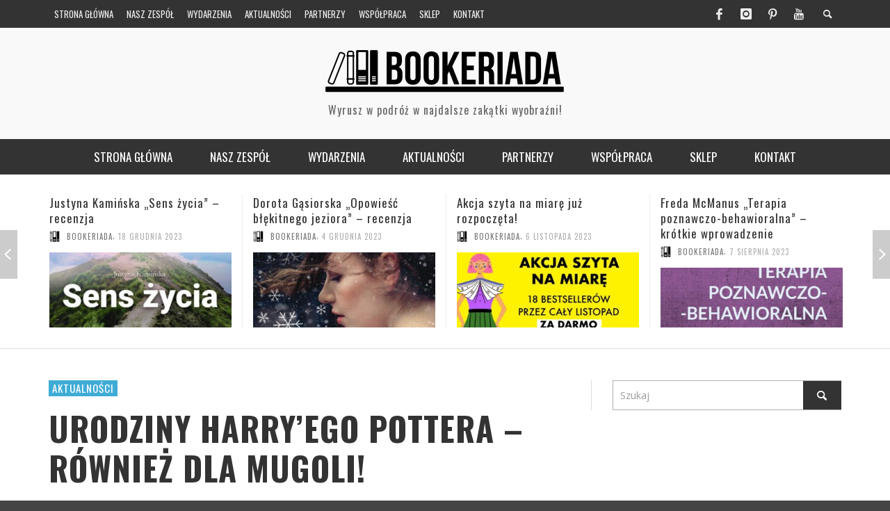

--- FILE ---
content_type: text/html; charset=UTF-8
request_url: https://bookeriada.pl/urodziny-harryego-pottera-rowniez-dla-mugoli/
body_size: 15349
content:
<!DOCTYPE html>
<!--[if lt IE 7]>      <html class="no-js lt-ie9 lt-ie8 lt-ie7" lang="pl-PL"> <![endif]-->
<!--[if IE 7]>         <html class="no-js lt-ie9 lt-ie8" lang="pl-PL"> <![endif]-->
<!--[if IE 8]>         <html class="no-js lt-ie9" lang="pl-PL"> <![endif]-->
<!--[if gt IE 8]><!--> <html class="no-js" lang="pl-PL"> <!--<![endif]-->
	<head>
		<title>Urodziny Harry&#039;ego Pottera – również dla mugoli! - Bookeriada</title>
		
		<!-- Default Meta Tags -->
		<meta charset="UTF-8">

<link href="//www.google-analytics.com" rel="dns-prefetch">

<meta http-equiv="X-UA-Compatible" content="IE=edge,chrome=1">

<meta name="viewport" content="width=device-width,initial-scale=1.0,user-scalable=yes">


<link rel="shortcut icon" href="https://bookeriada.pl/wp-content/uploads/2014/09/fav.png">		




<link rel="pingback" href="https://bookeriada.pl/xmlrpc.php" />

		<!-- Facebook integration  hashed in file by vrs -->

		<!-- css + javascript -->
		<meta name='robots' content='index, follow, max-image-preview:large, max-snippet:-1, max-video-preview:-1' />

	<!-- This site is optimized with the Yoast SEO plugin v17.1 - https://yoast.com/wordpress/plugins/seo/ -->
	<meta name="description" content="W świecie Czarodziejów niezwykłe zdarzenia są codziennością. Gdy więc urodziny obchodzi sam Harry Potter, zapowiada się fascynująca zabawa!" />
	<link rel="canonical" href="https://old.bookeriada.pl/urodziny-harryego-pottera-rowniez-dla-mugoli/" />
	<meta property="og:locale" content="pl_PL" />
	<meta property="og:type" content="article" />
	<meta property="og:title" content="Urodziny Harry&#039;ego Pottera – również dla mugoli! - Bookeriada" />
	<meta property="og:description" content="W świecie Czarodziejów niezwykłe zdarzenia są codziennością. Gdy więc urodziny obchodzi sam Harry Potter, zapowiada się fascynująca zabawa!" />
	<meta property="og:url" content="https://old.bookeriada.pl/urodziny-harryego-pottera-rowniez-dla-mugoli/" />
	<meta property="og:site_name" content="Bookeriada" />
	<meta property="article:published_time" content="2016-07-25T11:24:05+00:00" />
	<meta property="article:modified_time" content="2016-07-26T13:51:03+00:00" />
	<meta property="og:image" content="https://bookeriada.pl/wp-content/uploads/2016/07/wpiswawa.png" />
	<meta property="og:image:width" content="1140" />
	<meta property="og:image:height" content="500" />
	<meta name="twitter:label1" content="Napisane przez" />
	<meta name="twitter:data1" content="Bookeriada" />
	<meta name="twitter:label2" content="Szacowany czas czytania" />
	<meta name="twitter:data2" content="2 minuty" />
	<script type="application/ld+json" class="yoast-schema-graph">{"@context":"https://schema.org","@graph":[{"@type":"WebSite","@id":"https://bookeriada.pl/#website","url":"https://bookeriada.pl/","name":"Bookeriada","description":"Wyrusz w podr\u00f3\u017c w najdalsze zak\u0105tki wyobra\u017ani!","potentialAction":[{"@type":"SearchAction","target":{"@type":"EntryPoint","urlTemplate":"https://bookeriada.pl/?s={search_term_string}"},"query-input":"required name=search_term_string"}],"inLanguage":"pl-PL"},{"@type":"ImageObject","@id":"https://old.bookeriada.pl/urodziny-harryego-pottera-rowniez-dla-mugoli/#primaryimage","inLanguage":"pl-PL","url":"https://bookeriada.pl/wp-content/uploads/2016/07/wpiswawa.png","contentUrl":"https://bookeriada.pl/wp-content/uploads/2016/07/wpiswawa.png","width":1140,"height":500},{"@type":"WebPage","@id":"https://old.bookeriada.pl/urodziny-harryego-pottera-rowniez-dla-mugoli/#webpage","url":"https://old.bookeriada.pl/urodziny-harryego-pottera-rowniez-dla-mugoli/","name":"Urodziny Harry'ego Pottera \u2013 r\u00f3wnie\u017c dla mugoli! - Bookeriada","isPartOf":{"@id":"https://bookeriada.pl/#website"},"primaryImageOfPage":{"@id":"https://old.bookeriada.pl/urodziny-harryego-pottera-rowniez-dla-mugoli/#primaryimage"},"datePublished":"2016-07-25T11:24:05+00:00","dateModified":"2016-07-26T13:51:03+00:00","author":{"@id":"https://bookeriada.pl/#/schema/person/009e684c5979373c5e33aff53899bd17"},"description":"W \u015bwiecie Czarodziej\u00f3w niezwyk\u0142e zdarzenia s\u0105 codzienno\u015bci\u0105. Gdy wi\u0119c urodziny obchodzi sam Harry Potter, zapowiada si\u0119 fascynuj\u0105ca zabawa!","breadcrumb":{"@id":"https://old.bookeriada.pl/urodziny-harryego-pottera-rowniez-dla-mugoli/#breadcrumb"},"inLanguage":"pl-PL","potentialAction":[{"@type":"ReadAction","target":["https://old.bookeriada.pl/urodziny-harryego-pottera-rowniez-dla-mugoli/"]}]},{"@type":"BreadcrumbList","@id":"https://old.bookeriada.pl/urodziny-harryego-pottera-rowniez-dla-mugoli/#breadcrumb","itemListElement":[{"@type":"ListItem","position":1,"name":"Strona g\u0142\u00f3wna","item":"https://bookeriada.pl/"},{"@type":"ListItem","position":2,"name":"Urodziny Harry&#8217;ego Pottera \u2013 r\u00f3wnie\u017c dla mugoli!"}]},{"@type":"Person","@id":"https://bookeriada.pl/#/schema/person/009e684c5979373c5e33aff53899bd17","name":"Bookeriada","image":{"@type":"ImageObject","@id":"https://bookeriada.pl/#personlogo","inLanguage":"pl-PL","url":"https://bookeriada.pl/wp-content/uploads/2014/09/fav.png","contentUrl":"https://bookeriada.pl/wp-content/uploads/2014/09/fav.png","caption":"Bookeriada"},"url":"https://bookeriada.pl/author/bookeriada/"}]}</script>
	<!-- / Yoast SEO plugin. -->


<link rel='dns-prefetch' href='//s.w.org' />
<link rel="alternate" type="application/rss+xml" title="Bookeriada &raquo; Kanał z wpisami" href="https://bookeriada.pl/feed/" />
<link rel="alternate" type="application/rss+xml" title="Bookeriada &raquo; Kanał z komentarzami" href="https://bookeriada.pl/comments/feed/" />
<link rel="alternate" type="text/calendar" title="Bookeriada &raquo; iCal Feed" href="https://bookeriada.pl/events/?ical=1" />
<link rel="alternate" type="application/rss+xml" title="Bookeriada &raquo; Urodziny Harry&#8217;ego Pottera – również dla mugoli! Kanał z komentarzami" href="https://bookeriada.pl/urodziny-harryego-pottera-rowniez-dla-mugoli/feed/" />
		<script type="text/javascript">
			window._wpemojiSettings = {"baseUrl":"https:\/\/s.w.org\/images\/core\/emoji\/13.0.1\/72x72\/","ext":".png","svgUrl":"https:\/\/s.w.org\/images\/core\/emoji\/13.0.1\/svg\/","svgExt":".svg","source":{"concatemoji":"https:\/\/bookeriada.pl\/wp-includes\/js\/wp-emoji-release.min.js?ver=5.7.14"}};
			!function(e,a,t){var n,r,o,i=a.createElement("canvas"),p=i.getContext&&i.getContext("2d");function s(e,t){var a=String.fromCharCode;p.clearRect(0,0,i.width,i.height),p.fillText(a.apply(this,e),0,0);e=i.toDataURL();return p.clearRect(0,0,i.width,i.height),p.fillText(a.apply(this,t),0,0),e===i.toDataURL()}function c(e){var t=a.createElement("script");t.src=e,t.defer=t.type="text/javascript",a.getElementsByTagName("head")[0].appendChild(t)}for(o=Array("flag","emoji"),t.supports={everything:!0,everythingExceptFlag:!0},r=0;r<o.length;r++)t.supports[o[r]]=function(e){if(!p||!p.fillText)return!1;switch(p.textBaseline="top",p.font="600 32px Arial",e){case"flag":return s([127987,65039,8205,9895,65039],[127987,65039,8203,9895,65039])?!1:!s([55356,56826,55356,56819],[55356,56826,8203,55356,56819])&&!s([55356,57332,56128,56423,56128,56418,56128,56421,56128,56430,56128,56423,56128,56447],[55356,57332,8203,56128,56423,8203,56128,56418,8203,56128,56421,8203,56128,56430,8203,56128,56423,8203,56128,56447]);case"emoji":return!s([55357,56424,8205,55356,57212],[55357,56424,8203,55356,57212])}return!1}(o[r]),t.supports.everything=t.supports.everything&&t.supports[o[r]],"flag"!==o[r]&&(t.supports.everythingExceptFlag=t.supports.everythingExceptFlag&&t.supports[o[r]]);t.supports.everythingExceptFlag=t.supports.everythingExceptFlag&&!t.supports.flag,t.DOMReady=!1,t.readyCallback=function(){t.DOMReady=!0},t.supports.everything||(n=function(){t.readyCallback()},a.addEventListener?(a.addEventListener("DOMContentLoaded",n,!1),e.addEventListener("load",n,!1)):(e.attachEvent("onload",n),a.attachEvent("onreadystatechange",function(){"complete"===a.readyState&&t.readyCallback()})),(n=t.source||{}).concatemoji?c(n.concatemoji):n.wpemoji&&n.twemoji&&(c(n.twemoji),c(n.wpemoji)))}(window,document,window._wpemojiSettings);
		</script>
		<style type="text/css">
img.wp-smiley,
img.emoji {
	display: inline !important;
	border: none !important;
	box-shadow: none !important;
	height: 1em !important;
	width: 1em !important;
	margin: 0 .07em !important;
	vertical-align: -0.1em !important;
	background: none !important;
	padding: 0 !important;
}
</style>
	<link rel='stylesheet' id='wp-block-library-css'  href='https://bookeriada.pl/wp-includes/css/dist/block-library/style.min.css?ver=5.7.14' type='text/css' media='all' />
<link rel='stylesheet' id='contact-form-7-css'  href='https://bookeriada.pl/wp-content/plugins/contact-form-7/includes/css/styles.css?ver=5.4.2' type='text/css' media='all' />
<link rel='stylesheet' id='digg-digg-css'  href='https://bookeriada.pl/wp-content/plugins/digg-digg/css/diggdigg-style.css?ver=5.3.6' type='text/css' media='screen' />
<link rel='stylesheet' id='ppress-frontend-css'  href='https://bookeriada.pl/wp-content/plugins/wp-user-avatar/assets/css/frontend.min.css?ver=3.1.18' type='text/css' media='all' />
<link rel='stylesheet' id='ppress-flatpickr-css'  href='https://bookeriada.pl/wp-content/plugins/wp-user-avatar/assets/flatpickr/flatpickr.min.css?ver=3.1.18' type='text/css' media='all' />
<link rel='stylesheet' id='ppress-select2-css'  href='https://bookeriada.pl/wp-content/plugins/wp-user-avatar/assets/select2/select2.min.css?ver=5.7.14' type='text/css' media='all' />
<link rel='stylesheet' id='mc4wp-form-themes-css'  href='https://bookeriada.pl/wp-content/plugins/mailchimp-for-wp/assets/css/form-themes.css?ver=4.8.6' type='text/css' media='all' />
<link rel='stylesheet' id='vwcss-flexslider-css'  href='https://bookeriada.pl/wp-content/themes/presso/framework/flexslider/flexslider-custom.css?ver=1.11.0' type='text/css' media='all' />
<link rel='stylesheet' id='vwcss-icon-social-css'  href='https://bookeriada.pl/wp-content/themes/presso/framework/font-icons/social-icons/css/zocial.css?ver=1.11.0' type='text/css' media='all' />
<link rel='stylesheet' id='vwcss-icon-entypo-css'  href='https://bookeriada.pl/wp-content/themes/presso/framework/font-icons/entypo/css/entypo.css?ver=1.11.0' type='text/css' media='all' />
<link rel='stylesheet' id='vwcss-icon-symbol-css'  href='https://bookeriada.pl/wp-content/themes/presso/framework/font-icons/symbol/css/symbol.css?ver=1.11.0' type='text/css' media='all' />
<link rel='stylesheet' id='vwcss-swipebox-css'  href='https://bookeriada.pl/wp-content/themes/presso/framework/swipebox/swipebox.css?ver=1.11.0' type='text/css' media='all' />
<link rel='stylesheet' id='vwcss-bootstrap-css'  href='https://bookeriada.pl/wp-content/themes/presso/framework/bootstrap/css/bootstrap.css?ver=1.11.0' type='text/css' media='all' />
<link rel='stylesheet' id='vwcss-theme-css'  href='https://bookeriada.pl/wp-content/themes/presso/css/theme.css?ver=1.11.0' type='text/css' media='all' />
<script type='text/javascript' src='https://bookeriada.pl/wp-includes/js/jquery/jquery.min.js?ver=3.5.1' id='jquery-core-js'></script>
<script type='text/javascript' src='https://bookeriada.pl/wp-includes/js/jquery/jquery-migrate.min.js?ver=3.3.2' id='jquery-migrate-js'></script>
<script type='text/javascript' src='https://bookeriada.pl/wp-content/plugins/wp-user-avatar/assets/flatpickr/flatpickr.min.js?ver=5.7.14' id='ppress-flatpickr-js'></script>
<script type='text/javascript' src='https://bookeriada.pl/wp-content/plugins/wp-user-avatar/assets/select2/select2.min.js?ver=5.7.14' id='ppress-select2-js'></script>
<script type='text/javascript' id='instant-search-js-extra'>
/* <![CDATA[ */
var instant_search = {"blog_url":"https:\/\/bookeriada.pl","ajax_url":"https:\/\/bookeriada.pl\/wp-admin\/admin-ajax.php","placeholder":"Szukaj"};
/* ]]> */
</script>
<script type='text/javascript' src='https://bookeriada.pl/wp-content/themes/presso/framework/instant-search/instant-search.js?ver=1.11.0' id='instant-search-js'></script>
<link rel="https://api.w.org/" href="https://bookeriada.pl/wp-json/" /><link rel="alternate" type="application/json" href="https://bookeriada.pl/wp-json/wp/v2/posts/14835" /><link rel="EditURI" type="application/rsd+xml" title="RSD" href="https://bookeriada.pl/xmlrpc.php?rsd" />
<link rel="wlwmanifest" type="application/wlwmanifest+xml" href="https://bookeriada.pl/wp-includes/wlwmanifest.xml" /> 
<meta name="generator" content="WordPress 5.7.14" />
<link rel='shortlink' href='https://bookeriada.pl/?p=14835' />
<link rel="alternate" type="application/json+oembed" href="https://bookeriada.pl/wp-json/oembed/1.0/embed?url=https%3A%2F%2Fbookeriada.pl%2Furodziny-harryego-pottera-rowniez-dla-mugoli%2F" />
<link rel="alternate" type="text/xml+oembed" href="https://bookeriada.pl/wp-json/oembed/1.0/embed?url=https%3A%2F%2Fbookeriada.pl%2Furodziny-harryego-pottera-rowniez-dla-mugoli%2F&#038;format=xml" />
<script>
jQuery(document).ready(function(){
jQuery("html").attr("xmlns:og","http://opengraphprotocol.org/schema/");
});
</script>
	<meta name="tec-api-version" content="v1"><meta name="tec-api-origin" content="https://bookeriada.pl"><link rel="https://theeventscalendar.com/" href="https://bookeriada.pl/wp-json/tribe/events/v1/" />	<style type="text/css" id="custom-background-css">
	body.custom-background.site-layout-boxed
	, body.custom-background.site-layout-full-large #off-canvas-body-inner
	, body.custom-background.site-layout-full-medium #off-canvas-body-inner
	{ background-color: #ffffff; }
	</style>
	<link rel="amphtml" href="https://bookeriada.pl/urodziny-harryego-pottera-rowniez-dla-mugoli/?amp=1"><link href='https://fonts.googleapis.com/css?family=Oswald:400,400italic,700,700italic,700,700italic|Open+Sans:400,400italic,700,700italic,400,400italic&#038;subset=latin,latin-ext,cyrillic,cyrillic-ext,greek-ext,greek,vietnamese' rel='stylesheet' type='text/css'>	<style type="text/css">
				
				
		::selection { color: white; background-color: #3facd6; }
		h1, h2, h3, h4, h5, h6 {
			font-family: Oswald, sans-serif;
			font-weight: 700;
			color: #333333;
		}
		h1 { line-height: 1.1; }
		h2 { line-height: 1.2; }
		h3, h4, h5, h6 { line-height: 1.4; }
		body {
			font-family: Open Sans, sans-serif;
			font-size: 14px;
			font-weight: 400;
			color: #666666;
		}

		.header-font,
		woocommerce div.product .woocommerce-tabs ul.tabs li, .woocommerce-page div.product .woocommerce-tabs ul.tabs li, .woocommerce #content div.product .woocommerce-tabs ul.tabs li, .woocommerce-page #content div.product .woocommerce-tabs ul.tabs li
		{ font-family: Oswald, sans-serif; font-weight: 700; }
		.header-font-color { color: #333333; }

		.wp-caption p.wp-caption-text {
			color: #333333;
			border-bottom-color: #333333;
		}
		
		.body-font { font-family: Open Sans, sans-serif; font-weight: 400; }

		/* Only header font, No font-weight */
		.mobile-nav,
		.top-nav,
		.comment .author > span, .pingback .author > span, 
		.label, .tagcloud a,
		.woocommerce .product_meta .post-tags a,
		.bbp-topic-tags a,
		.woocommerce div.product span.price, .woocommerce-page div.product span.price, .woocommerce #content div.product span.price, .woocommerce-page #content div.product span.price, .woocommerce div.product p.price, .woocommerce-page div.product p.price, .woocommerce #content div.product p.price, .woocommerce-page #content div.product p.price,
		.main-nav .menu-link { font-family: Oswald, sans-serif; }

		/* Primary Color */
		.primary-bg,
		.label, .tagcloud a,
		.woocommerce nav.woocommerce-pagination ul li span.current, .woocommerce-page nav.woocommerce-pagination ul li span.current, .woocommerce #content nav.woocommerce-pagination ul li span.current, .woocommerce-page #content nav.woocommerce-pagination ul li span.current, .woocommerce nav.woocommerce-pagination ul li a:hover, .woocommerce-page nav.woocommerce-pagination ul li a:hover, .woocommerce #content nav.woocommerce-pagination ul li a:hover, .woocommerce-page #content nav.woocommerce-pagination ul li a:hover, .woocommerce nav.woocommerce-pagination ul li a:focus, .woocommerce-page nav.woocommerce-pagination ul li a:focus, .woocommerce #content nav.woocommerce-pagination ul li a:focus, .woocommerce-page #content nav.woocommerce-pagination ul li a:focus,
		#pagination > span {
			background-color: #3facd6;
		}
		a, .social-share a:hover, .site-social-icons a:hover,
		.bbp-topic-header a:hover,
		.bbp-forum-header a:hover,
		.bbp-reply-header a:hover { color: #3facd6; }
		.button-primary { color: #3facd6; border-color: #3facd6; }
		.primary-border { border-color: #3facd6; }

		/* Top-bar Colors */
		.top-bar {
			background-color: #333333;
			color: #eeeeee;
		}

		#open-mobile-nav, .top-nav  a, .top-bar-right > a {
			color: #eeeeee;
		}

		#open-mobile-nav:hover, .top-nav  a:hover, .top-bar-right > a:hover {
			background-color: #3facd6;
			color: #ffffff;
		}

		.top-nav .menu-item:hover { background-color: #3facd6; }
		.top-nav .menu-item:hover > a { color: #ffffff; }

		/* Header Colors */
		.main-bar {
			background-color: #f9f9f9;
			color: #bbbbbb;
		}

		/* Main Navigation Colors */
		.main-nav-bar {
			background-color: #333333;
		}

		.main-nav-bar, .main-nav > .menu-item > a {
			color: #ffffff;
		}

		.main-nav .menu-item:hover > .menu-link,
		.main-nav > .current-menu-ancestor > a,
		.main-nav > .current-menu-item > a {
			background-color: #3facd6;
			color: #ffffff;
		}

		/* Widgets */
		.widget_vw_widget_social_subscription .social-subscription:hover .social-subscription-icon { background-color: #3facd6; }
		.widget_vw_widget_social_subscription .social-subscription:hover .social-subscription-count { color: #3facd6; }

		.widget_vw_widget_categories a:hover { color: #3facd6; }

		/* Footer Colors */
		#footer {
			background-color: #111111;
		}

		#footer .widget-title {
			color: #3facd6;
		}

		#footer,
		#footer .title,
		#footer .comment-author,
		#footer .social-subscription-count
		{ color: #999999; }

		.copyright {
			background-color: #000000;
		}
		.copyright, .copyright a {
			color: #dddddd;
		}

		/* Custom Styles */
					</style>
	
		<!-- HTML5 shim and Respond.js IE8 support of HTML5 elements and media queries -->
		<!--[if lt IE 9]>
			<script src="//cdnjs.cloudflare.com/ajax/libs/html5shiv/3.7/html5shiv.min.js"></script>
			<script src="//cdnjs.cloudflare.com/ajax/libs/respond.js/1.3.0/respond.min.js"></script>
		<![endif]-->
	</head>
	<body id="top" class="post-template-default single single-post postid-14835 single-format-standard custom-background tribe-no-js site-layout-full-large site-enable-post-box-effects">

			<nav id="mobile-nav-wrapper" role="navigation"></nav>
			<div id="off-canvas-body-inner">

				<!-- Top Bar -->
				<div id="top-bar" class="top-bar">
					<div class="container">
						<div class="row">
							<div class="col-sm-12">
								<div class="top-bar-right">

									
									<a class="site-social-icon" href="https://facebook.com/bookeriada" title="Facebook" target="_blank"><i class="icon-social-facebook"></i></a><a class="site-social-icon" href="http://instagram.com/bookeriada" title="Instagram" target="_blank"><i class="icon-social-instagram"></i></a><a class="site-social-icon" href="http://www.pinterest.com/bookeriada/" title="Pinterest" target="_blank"><i class="icon-social-pinterest"></i></a><a class="site-social-icon" href="https://www.youtube.com/channel/UCjKHhCGe5Rnc7bCfG81dkUw" title="Youtube" target="_blank"><i class="icon-social-youtube"></i></a>
									<a class="instant-search-icon" href="#menu1"><i class="icon-entypo-search"></i></a>
								</div>

								<a id="open-mobile-nav" href="#mobile-nav" title="Szukaj"><i class="icon-entypo-menu"></i></a>
								
								<nav id="top-nav-wrapper">
								<ul id="menu-menu-gorne" class="top-nav list-unstyled clearfix"><li id="nav-menu-item-8964" class="main-menu-item  menu-item-even menu-item-depth-0 menu-item menu-item-type-custom menu-item-object-custom menu-item-home"><a href="http://bookeriada.pl/" class="menu-link main-menu-link"><span>Strona główna</span></a></li>
<li id="nav-menu-item-8575" class="main-menu-item  menu-item-even menu-item-depth-0 menu-item menu-item-type-post_type menu-item-object-page"><a href="https://bookeriada.pl/nasz-zespol/" class="menu-link main-menu-link"><span>Nasz zespół</span></a></li>
<li id="nav-menu-item-13753" class="main-menu-item  menu-item-even menu-item-depth-0 menu-item menu-item-type-taxonomy menu-item-object-category"><a href="https://bookeriada.pl/category/wydarzenia/" class="menu-link main-menu-link"><span>Wydarzenia</span></a></li>
<li id="nav-menu-item-10640" class="main-menu-item  menu-item-even menu-item-depth-0 menu-item menu-item-type-taxonomy menu-item-object-category current-post-ancestor current-menu-parent current-post-parent"><a href="https://bookeriada.pl/category/aktualnosci/" class="menu-link main-menu-link"><span>Aktualności</span></a></li>
<li id="nav-menu-item-8580" class="main-menu-item  menu-item-even menu-item-depth-0 menu-item menu-item-type-post_type menu-item-object-page"><a href="https://bookeriada.pl/partnerzy/" class="menu-link main-menu-link"><span>Partnerzy</span></a></li>
<li id="nav-menu-item-8578" class="main-menu-item  menu-item-even menu-item-depth-0 menu-item menu-item-type-post_type menu-item-object-page"><a href="https://bookeriada.pl/wspolpraca/" class="menu-link main-menu-link"><span>Współpraca</span></a></li>
<li id="nav-menu-item-13599" class="main-menu-item  menu-item-even menu-item-depth-0 menu-item menu-item-type-taxonomy menu-item-object-category"><a href="https://bookeriada.pl/category/sklep/" class="menu-link main-menu-link"><span>Sklep</span></a></li>
<li id="nav-menu-item-8579" class="main-menu-item  menu-item-even menu-item-depth-0 menu-item menu-item-type-post_type menu-item-object-page"><a href="https://bookeriada.pl/kontakt/" class="menu-link main-menu-link"><span>Kontakt</span></a></li>
</ul>								</nav>
								
							</div>
						</div>
					</div>
				</div>
				<!-- End Top Bar -->
				
				<!-- Main Bar -->
								<header class="main-bar header-layout-center-logo">
					<div class="container">
						<div class="row">
							<div class="col-sm-12">
								<div id="logo" class="">
									<a href="https://bookeriada.pl/">
																													<img src="https://bookeriada.pl/wp-content/uploads/2014/09/bookeriada2.png" alt="Bookeriada" class="logo-original" />
																												<h2 id="site-tagline" class="subtitle">Wyrusz w podróż w najdalsze zakątki wyobraźni!</h2>
																		</a>
								</div>
							
																
							</div>
						</div>
					</div>
				</header>
				<!-- End Main Bar -->

				<!-- Main Navigation Bar -->
				<div class="main-nav-bar header-layout-center-logo">
					<div class="container">
						<div class="row">
							<div class="col-sm-12">
								<nav id="main-nav-wrapper"><ul id="menu-menu-gorne-1" class="main-nav list-unstyled"><li id="nav-menu-item-8964" class="main-menu-item  menu-item-even menu-item-depth-0 menu-item menu-item-type-custom menu-item-object-custom menu-item-home"><a href="http://bookeriada.pl/" class="menu-link main-menu-link"><span>Strona główna</span></a></li>
<li id="nav-menu-item-8575" class="main-menu-item  menu-item-even menu-item-depth-0 menu-item menu-item-type-post_type menu-item-object-page"><a href="https://bookeriada.pl/nasz-zespol/" class="menu-link main-menu-link"><span>Nasz zespół</span></a></li>
<li id="nav-menu-item-13753" class="main-menu-item  menu-item-even menu-item-depth-0 menu-item menu-item-type-taxonomy menu-item-object-category"><a href="https://bookeriada.pl/category/wydarzenia/" class="menu-link main-menu-link"><span>Wydarzenia</span></a><div class="sub-menu-container">					<ul class="sub-posts">
						<li class="col-sm-4"><article class="post-17298 post-box post-box-large-thumbnail">
		
	<div class="post-box-inner">
				
		<h3 class="title"><a href="https://bookeriada.pl/ksiazka-za-drzewo/" title="Permalink to Akcja &#8222;Książka za&nbsp;drzewo&#8221;" rel="bookmark">Akcja &#8222;Książka za&nbsp;drzewo&#8221;</a></h3>
		<div class="post-meta header-font">
						<img data-del="avatar" src='https://bookeriada.pl/wp-content/uploads/2014/09/fav.png' class='avatar pp-user-avatar avatar-32 photo ' height='32' width='32'/>			<a class="author-name" href="https://bookeriada.pl/author/bookeriada/" title="View all posts by Bookeriada">Bookeriada</a><span class="post-meta-separator">,</span>
			<a href="https://bookeriada.pl/ksiazka-za-drzewo/" class="post-date" title="Permalink to Akcja &#8222;Książka za&nbsp;drzewo&#8221;" rel="bookmark">2 października 2021</a>
		</div>
	</div>

</article></li><li class="col-sm-4"><article class="post-17060 post-box post-box-large-thumbnail">
			<div class="post-thumbnail-wrapper">
			
						<a href="https://bookeriada.pl/noblista-wsrod-pierwszych-gosci-festiwalu-apostrof/" title="Permalink to Noblista wśród pierwszych gości Festiwalu Apostrof" rel="bookmark">
							<img width="360" height="200" src="https://bookeriada.pl/wp-content/uploads/2018/02/apostrof-360x200.png" class="attachment-vw_small size-vw_small wp-post-image" alt="" loading="lazy" />			</a>

		</div>
		
	<div class="post-box-inner">
				
		<h3 class="title"><a href="https://bookeriada.pl/noblista-wsrod-pierwszych-gosci-festiwalu-apostrof/" title="Permalink to Noblista wśród pierwszych gości Festiwalu Apostrof" rel="bookmark">Noblista wśród pierwszych gości Festiwalu Apostrof</a></h3>
		<div class="post-meta header-font">
						<img data-del="avatar" src='https://bookeriada.pl/wp-content/uploads/2014/09/fav.png' class='avatar pp-user-avatar avatar-32 photo ' height='32' width='32'/>			<a class="author-name" href="https://bookeriada.pl/author/bookeriada/" title="View all posts by Bookeriada">Bookeriada</a><span class="post-meta-separator">,</span>
			<a href="https://bookeriada.pl/noblista-wsrod-pierwszych-gosci-festiwalu-apostrof/" class="post-date" title="Permalink to Noblista wśród pierwszych gości Festiwalu Apostrof" rel="bookmark">23 lutego 2018</a>
		</div>
	</div>

</article></li><li class="col-sm-4"><article class="post-17056 post-box post-box-large-thumbnail">
			<div class="post-thumbnail-wrapper">
			
						<a href="https://bookeriada.pl/polsko-czeska-wiosna-literatury-2018/" title="Permalink to Polsko-czeska wiosna literatury 2018" rel="bookmark">
							<img width="360" height="200" src="https://bookeriada.pl/wp-content/uploads/2018/02/polskoczeska-360x200.png" class="attachment-vw_small size-vw_small wp-post-image" alt="" loading="lazy" />			</a>

		</div>
		
	<div class="post-box-inner">
				
		<h3 class="title"><a href="https://bookeriada.pl/polsko-czeska-wiosna-literatury-2018/" title="Permalink to Polsko-czeska wiosna literatury 2018" rel="bookmark">Polsko-czeska wiosna literatury 2018</a></h3>
		<div class="post-meta header-font">
						<img data-del="avatar" src='https://bookeriada.pl/wp-content/uploads/2014/09/fav.png' class='avatar pp-user-avatar avatar-32 photo ' height='32' width='32'/>			<a class="author-name" href="https://bookeriada.pl/author/bookeriada/" title="View all posts by Bookeriada">Bookeriada</a><span class="post-meta-separator">,</span>
			<a href="https://bookeriada.pl/polsko-czeska-wiosna-literatury-2018/" class="post-date" title="Permalink to Polsko-czeska wiosna literatury 2018" rel="bookmark">22 lutego 2018</a>
		</div>
	</div>

</article></li>					</ul>

				</div>
</li>
<li id="nav-menu-item-10640" class="main-menu-item  menu-item-even menu-item-depth-0 menu-item menu-item-type-taxonomy menu-item-object-category current-post-ancestor current-menu-parent current-post-parent"><a href="https://bookeriada.pl/category/aktualnosci/" class="menu-link main-menu-link"><span>Aktualności</span></a><div class="sub-menu-container">					<ul class="sub-posts">
						<li class="col-sm-4"><article class="post-17508 post-box post-box-large-thumbnail">
			<div class="post-thumbnail-wrapper">
			
						<a href="https://bookeriada.pl/akcja-szyta-na-miare-juz-rozpoczeta/" title="Permalink to Akcja szyta na&nbsp;miarę już rozpoczęta!" rel="bookmark">
							<img width="360" height="200" src="https://bookeriada.pl/wp-content/uploads/2023/11/Artboard-–-1-360x200.jpg" class="attachment-vw_small size-vw_small wp-post-image" alt="" loading="lazy" />			</a>

		</div>
		
	<div class="post-box-inner">
				
		<h3 class="title"><a href="https://bookeriada.pl/akcja-szyta-na-miare-juz-rozpoczeta/" title="Permalink to Akcja szyta na&nbsp;miarę już rozpoczęta!" rel="bookmark">Akcja szyta na&nbsp;miarę już rozpoczęta!</a></h3>
		<div class="post-meta header-font">
						<img data-del="avatar" src='https://bookeriada.pl/wp-content/uploads/2014/09/fav.png' class='avatar pp-user-avatar avatar-32 photo ' height='32' width='32'/>			<a class="author-name" href="https://bookeriada.pl/author/bookeriada/" title="View all posts by Bookeriada">Bookeriada</a><span class="post-meta-separator">,</span>
			<a href="https://bookeriada.pl/akcja-szyta-na-miare-juz-rozpoczeta/" class="post-date" title="Permalink to Akcja szyta na&nbsp;miarę już rozpoczęta!" rel="bookmark">6 listopada 2023</a>
		</div>
	</div>

</article></li><li class="col-sm-4"><article class="post-17470 post-box post-box-large-thumbnail">
		
	<div class="post-box-inner">
				
		<h3 class="title"><a href="https://bookeriada.pl/szymon-krug-opowiesc-polnocna-patronat/" title="Permalink to Szymon Krug &#8222;Opowieść Północna&#8221; &#8211; patronat" rel="bookmark">Szymon Krug &#8222;Opowieść Północna&#8221; &#8211; patronat</a></h3>
		<div class="post-meta header-font">
						<img data-del="avatar" src='https://bookeriada.pl/wp-content/uploads/2014/09/fav.png' class='avatar pp-user-avatar avatar-32 photo ' height='32' width='32'/>			<a class="author-name" href="https://bookeriada.pl/author/bookeriada/" title="View all posts by Bookeriada">Bookeriada</a><span class="post-meta-separator">,</span>
			<a href="https://bookeriada.pl/szymon-krug-opowiesc-polnocna-patronat/" class="post-date" title="Permalink to Szymon Krug &#8222;Opowieść Północna&#8221; &#8211; patronat" rel="bookmark">20 grudnia 2022</a>
		</div>
	</div>

</article></li><li class="col-sm-4"><article class="post-17388 post-box post-box-large-thumbnail">
			<div class="post-thumbnail-wrapper">
			
						<a href="https://bookeriada.pl/komiksy-czy-zasluguja-na-uwage/" title="Permalink to Komiksy! Czy&nbsp;zasługują na&nbsp;uwagę?" rel="bookmark">
							<img width="360" height="200" src="https://bookeriada.pl/wp-content/uploads/2022/05/279440768_396873222306061_6461344905443956198_n-scaled-e1651689814518-360x200.jpg" class="attachment-vw_small size-vw_small wp-post-image" alt="" loading="lazy" />			</a>

		</div>
		
	<div class="post-box-inner">
				
		<h3 class="title"><a href="https://bookeriada.pl/komiksy-czy-zasluguja-na-uwage/" title="Permalink to Komiksy! Czy&nbsp;zasługują na&nbsp;uwagę?" rel="bookmark">Komiksy! Czy&nbsp;zasługują na&nbsp;uwagę?</a></h3>
		<div class="post-meta header-font">
						<img data-del="avatar" src='https://bookeriada.pl/wp-content/uploads/2014/09/fav.png' class='avatar pp-user-avatar avatar-32 photo ' height='32' width='32'/>			<a class="author-name" href="https://bookeriada.pl/author/bookeriada/" title="View all posts by Bookeriada">Bookeriada</a><span class="post-meta-separator">,</span>
			<a href="https://bookeriada.pl/komiksy-czy-zasluguja-na-uwage/" class="post-date" title="Permalink to Komiksy! Czy&nbsp;zasługują na&nbsp;uwagę?" rel="bookmark">4 maja 2022</a>
		</div>
	</div>

</article></li>					</ul>

				</div>
</li>
<li id="nav-menu-item-8580" class="main-menu-item  menu-item-even menu-item-depth-0 menu-item menu-item-type-post_type menu-item-object-page"><a href="https://bookeriada.pl/partnerzy/" class="menu-link main-menu-link"><span>Partnerzy</span></a></li>
<li id="nav-menu-item-8578" class="main-menu-item  menu-item-even menu-item-depth-0 menu-item menu-item-type-post_type menu-item-object-page"><a href="https://bookeriada.pl/wspolpraca/" class="menu-link main-menu-link"><span>Współpraca</span></a></li>
<li id="nav-menu-item-13599" class="main-menu-item  menu-item-even menu-item-depth-0 menu-item menu-item-type-taxonomy menu-item-object-category"><a href="https://bookeriada.pl/category/sklep/" class="menu-link main-menu-link"><span>Sklep</span></a><div class="sub-menu-container">					<ul class="sub-posts">
						<li class="col-sm-4"><article class="post-10643 post-box post-box-large-thumbnail">
			<div class="post-thumbnail-wrapper">
			
						<a href="https://bookeriada.pl/ty-w-czyjej-grasz-druzynie/" title="Permalink to A&nbsp;Ty, w&nbsp;czyjej grasz drużynie?" rel="bookmark">
							<img width="360" height="200" src="https://bookeriada.pl/wp-content/uploads/2015/01/verne-360x200.jpg" class="attachment-vw_small size-vw_small wp-post-image" alt="" loading="lazy" />			</a>

		</div>
		
	<div class="post-box-inner">
				
		<h3 class="title"><a href="https://bookeriada.pl/ty-w-czyjej-grasz-druzynie/" title="Permalink to A&nbsp;Ty, w&nbsp;czyjej grasz drużynie?" rel="bookmark">A&nbsp;Ty, w&nbsp;czyjej grasz drużynie?</a></h3>
		<div class="post-meta header-font">
						<img data-del="avatar" src='https://bookeriada.pl/wp-content/uploads/2014/09/fav.png' class='avatar pp-user-avatar avatar-32 photo ' height='32' width='32'/>			<a class="author-name" href="https://bookeriada.pl/author/bookeriada/" title="View all posts by Bookeriada">Bookeriada</a><span class="post-meta-separator">,</span>
			<a href="https://bookeriada.pl/ty-w-czyjej-grasz-druzynie/" class="post-date" title="Permalink to A&nbsp;Ty, w&nbsp;czyjej grasz drużynie?" rel="bookmark">20 stycznia 2015</a>
		</div>
	</div>

</article></li><li class="col-sm-4"><article class="post-10237 post-box post-box-large-thumbnail">
			<div class="post-thumbnail-wrapper">
			
						<a href="https://bookeriada.pl/wezze-mow-po-krakowsku/" title="Permalink to Weźże mów po&nbsp;krako(w)sku!" rel="bookmark">
							<img width="360" height="200" src="https://bookeriada.pl/wp-content/uploads/2014/11/slajder1-360x200.jpg" class="attachment-vw_small size-vw_small wp-post-image" alt="" loading="lazy" />			</a>

		</div>
		
	<div class="post-box-inner">
				
		<h3 class="title"><a href="https://bookeriada.pl/wezze-mow-po-krakowsku/" title="Permalink to Weźże mów po&nbsp;krako(w)sku!" rel="bookmark">Weźże mów po&nbsp;krako(w)sku!</a></h3>
		<div class="post-meta header-font">
						<img data-del="avatar" src='https://bookeriada.pl/wp-content/uploads/2014/09/fav.png' class='avatar pp-user-avatar avatar-32 photo ' height='32' width='32'/>			<a class="author-name" href="https://bookeriada.pl/author/bookeriada/" title="View all posts by Bookeriada">Bookeriada</a><span class="post-meta-separator">,</span>
			<a href="https://bookeriada.pl/wezze-mow-po-krakowsku/" class="post-date" title="Permalink to Weźże mów po&nbsp;krako(w)sku!" rel="bookmark">21 listopada 2014</a>
		</div>
	</div>

</article></li><li class="col-sm-4"><article class="post-8379 post-box post-box-large-thumbnail">
			<div class="post-thumbnail-wrapper">
			
						<a href="https://bookeriada.pl/stare-ale-jare-reanimujemy-zapomniane-polskie-slowa/" title="Permalink to Stare, ale&nbsp;jare! Reanimujemy zapomniane polskie słowa" rel="bookmark">
							<img width="360" height="200" src="https://bookeriada.pl/wp-content/uploads/2014/09/ikonka-360x200.jpg" class="attachment-vw_small size-vw_small wp-post-image" alt="" loading="lazy" />			</a>

		</div>
		
	<div class="post-box-inner">
				
		<h3 class="title"><a href="https://bookeriada.pl/stare-ale-jare-reanimujemy-zapomniane-polskie-slowa/" title="Permalink to Stare, ale&nbsp;jare! Reanimujemy zapomniane polskie słowa" rel="bookmark">Stare, ale&nbsp;jare! Reanimujemy zapomniane polskie słowa</a></h3>
		<div class="post-meta header-font">
						<img data-del="avatar" src='https://bookeriada.pl/wp-content/uploads/2014/09/fav.png' class='avatar pp-user-avatar avatar-32 photo ' height='32' width='32'/>			<a class="author-name" href="https://bookeriada.pl/author/bookeriada/" title="View all posts by Bookeriada">Bookeriada</a><span class="post-meta-separator">,</span>
			<a href="https://bookeriada.pl/stare-ale-jare-reanimujemy-zapomniane-polskie-slowa/" class="post-date" title="Permalink to Stare, ale&nbsp;jare! Reanimujemy zapomniane polskie słowa" rel="bookmark">9 września 2014</a>
		</div>
	</div>

</article></li>					</ul>

				</div>
</li>
<li id="nav-menu-item-8579" class="main-menu-item  menu-item-even menu-item-depth-0 menu-item menu-item-type-post_type menu-item-object-page"><a href="https://bookeriada.pl/kontakt/" class="menu-link main-menu-link"><span>Kontakt</span></a></li>
</ul></nav>							</div>
						</div>
					</div>
				</div>
				<!-- End Main Navigation Bar -->
<div class="top-posts">
	<div class="container">
		<div class="row">
			<a href="#" class="carousel-nav-prev"></a>
			<a href="#" class="carousel-nav-next"></a>
				<div class="top-posts-inner">
									<div class="post-box-wrapper  ">
						<article class="post-17522 post-box post-box-headline">

	<h3 class="title title-small"><a href="https://bookeriada.pl/sens-zycia/" title="Permalink to Justyna Kamińska &#8222;Sens życia&#8221; &#8211; recenzja" rel="bookmark">Justyna Kamińska &#8222;Sens życia&#8221; &#8211; recenzja</a></h3>
	<div class="post-meta header-font">
				<img data-del="avatar" src='https://bookeriada.pl/wp-content/uploads/2014/09/fav.png' class='avatar pp-user-avatar avatar-32 photo ' height='32' width='32'/>		<a class="author-name" href="https://bookeriada.pl/author/bookeriada/" title="View all posts by Bookeriada">Bookeriada</a><span class="post-meta-separator">,</span>
		<a href="https://bookeriada.pl/sens-zycia/" class="post-date" title="Permalink to Justyna Kamińska &#8222;Sens życia&#8221; &#8211; recenzja" rel="bookmark">18 grudnia 2023</a>
	</div>
			<div class="post-thumbnail-wrapper vw-imgliquid">
			<a href="https://bookeriada.pl/sens-zycia/" title="Permalink to Justyna Kamińska &#8222;Sens życia&#8221; &#8211; recenzja" rel="bookmark">
				<img width="360" height="200" src="https://bookeriada.pl/wp-content/uploads/2023/12/Zrzut-ekranu-2023-12-10-192852-360x200.png" class="attachment-vw_small size-vw_small wp-post-image" alt="" loading="lazy" />			</a>
		</div>
	
</article>					</div>
									<div class="post-box-wrapper  ">
						<article class="post-17517 post-box post-box-headline">

	<h3 class="title title-small"><a href="https://bookeriada.pl/opowiesc-blekitnego-jeziora/" title="Permalink to Dorota Gąsiorska &#8222;Opowieść błękitnego jeziora&#8221; &#8211; recenzja" rel="bookmark">Dorota Gąsiorska &#8222;Opowieść błękitnego jeziora&#8221; &#8211; recenzja</a></h3>
	<div class="post-meta header-font">
				<img data-del="avatar" src='https://bookeriada.pl/wp-content/uploads/2014/09/fav.png' class='avatar pp-user-avatar avatar-32 photo ' height='32' width='32'/>		<a class="author-name" href="https://bookeriada.pl/author/bookeriada/" title="View all posts by Bookeriada">Bookeriada</a><span class="post-meta-separator">,</span>
		<a href="https://bookeriada.pl/opowiesc-blekitnego-jeziora/" class="post-date" title="Permalink to Dorota Gąsiorska &#8222;Opowieść błękitnego jeziora&#8221; &#8211; recenzja" rel="bookmark">4 grudnia 2023</a>
	</div>
			<div class="post-thumbnail-wrapper vw-imgliquid">
			<a href="https://bookeriada.pl/opowiesc-blekitnego-jeziora/" title="Permalink to Dorota Gąsiorska &#8222;Opowieść błękitnego jeziora&#8221; &#8211; recenzja" rel="bookmark">
				<img width="360" height="200" src="https://bookeriada.pl/wp-content/uploads/2023/12/Gasiorowska_Opowiesc-blekitnego-jeziora-360x200.jpg" class="attachment-vw_small size-vw_small wp-post-image" alt="" loading="lazy" />			</a>
		</div>
	
</article>					</div>
									<div class="post-box-wrapper  ">
						<article class="post-17508 post-box post-box-headline">

	<h3 class="title title-small"><a href="https://bookeriada.pl/akcja-szyta-na-miare-juz-rozpoczeta/" title="Permalink to Akcja szyta na&nbsp;miarę już rozpoczęta!" rel="bookmark">Akcja szyta na&nbsp;miarę już rozpoczęta!</a></h3>
	<div class="post-meta header-font">
				<img data-del="avatar" src='https://bookeriada.pl/wp-content/uploads/2014/09/fav.png' class='avatar pp-user-avatar avatar-32 photo ' height='32' width='32'/>		<a class="author-name" href="https://bookeriada.pl/author/bookeriada/" title="View all posts by Bookeriada">Bookeriada</a><span class="post-meta-separator">,</span>
		<a href="https://bookeriada.pl/akcja-szyta-na-miare-juz-rozpoczeta/" class="post-date" title="Permalink to Akcja szyta na&nbsp;miarę już rozpoczęta!" rel="bookmark">6 listopada 2023</a>
	</div>
			<div class="post-thumbnail-wrapper vw-imgliquid">
			<a href="https://bookeriada.pl/akcja-szyta-na-miare-juz-rozpoczeta/" title="Permalink to Akcja szyta na&nbsp;miarę już rozpoczęta!" rel="bookmark">
				<img width="360" height="200" src="https://bookeriada.pl/wp-content/uploads/2023/11/Artboard-–-1-360x200.jpg" class="attachment-vw_small size-vw_small wp-post-image" alt="" loading="lazy" />			</a>
		</div>
	
</article>					</div>
									<div class="post-box-wrapper  ">
						<article class="post-17502 post-box post-box-headline">

	<h3 class="title title-small"><a href="https://bookeriada.pl/terapia-poznawczo-behawioralna/" title="Permalink to Freda McManus „Terapia poznawczo-behawioralna” &#8211; krótkie wprowadzenie" rel="bookmark">Freda McManus „Terapia poznawczo-behawioralna” &#8211; krótkie wprowadzenie</a></h3>
	<div class="post-meta header-font">
				<img data-del="avatar" src='https://bookeriada.pl/wp-content/uploads/2014/09/fav.png' class='avatar pp-user-avatar avatar-32 photo ' height='32' width='32'/>		<a class="author-name" href="https://bookeriada.pl/author/bookeriada/" title="View all posts by Bookeriada">Bookeriada</a><span class="post-meta-separator">,</span>
		<a href="https://bookeriada.pl/terapia-poznawczo-behawioralna/" class="post-date" title="Permalink to Freda McManus „Terapia poznawczo-behawioralna” &#8211; krótkie wprowadzenie" rel="bookmark">7 sierpnia 2023</a>
	</div>
			<div class="post-thumbnail-wrapper vw-imgliquid">
			<a href="https://bookeriada.pl/terapia-poznawczo-behawioralna/" title="Permalink to Freda McManus „Terapia poznawczo-behawioralna” &#8211; krótkie wprowadzenie" rel="bookmark">
				<img width="360" height="200" src="https://bookeriada.pl/wp-content/uploads/2023/08/McManus_Terapia_OKL-360x200.jpg" class="attachment-vw_small size-vw_small wp-post-image" alt="" loading="lazy" />			</a>
		</div>
	
</article>					</div>
									<div class="post-box-wrapper  ">
						<article class="post-17492 post-box post-box-headline">

	<h3 class="title title-small"><a href="https://bookeriada.pl/b-jacques-redwall-bitwa-o-rudy-mur-recenzja/" title="Permalink to B.&nbsp;Jacques &#8222;Redwall. Bitwa o&nbsp;Rudy Mur&#8221; —&nbsp;recenzja" rel="bookmark">B.&nbsp;Jacques &#8222;Redwall. Bitwa o&nbsp;Rudy Mur&#8221; —&nbsp;recenzja</a></h3>
	<div class="post-meta header-font">
				<img data-del="avatar" src='https://bookeriada.pl/wp-content/uploads/2014/09/fav.png' class='avatar pp-user-avatar avatar-32 photo ' height='32' width='32'/>		<a class="author-name" href="https://bookeriada.pl/author/bookeriada/" title="View all posts by Bookeriada">Bookeriada</a><span class="post-meta-separator">,</span>
		<a href="https://bookeriada.pl/b-jacques-redwall-bitwa-o-rudy-mur-recenzja/" class="post-date" title="Permalink to B.&nbsp;Jacques &#8222;Redwall. Bitwa o&nbsp;Rudy Mur&#8221; —&nbsp;recenzja" rel="bookmark">28 lipca 2023</a>
	</div>
			<div class="post-thumbnail-wrapper vw-imgliquid">
			<a href="https://bookeriada.pl/b-jacques-redwall-bitwa-o-rudy-mur-recenzja/" title="Permalink to B.&nbsp;Jacques &#8222;Redwall. Bitwa o&nbsp;Rudy Mur&#8221; —&nbsp;recenzja" rel="bookmark">
				<img width="330" height="190" src="https://bookeriada.pl/wp-content/uploads/2023/07/1066659-352x500-1.jpg" class="attachment-vw_small size-vw_small wp-post-image" alt="" loading="lazy" />			</a>
		</div>
	
</article>					</div>
									<div class="post-box-wrapper  ">
						<article class="post-17485 post-box post-box-headline">

	<h3 class="title title-small"><a href="https://bookeriada.pl/malgorzata-bloch-tajemnica-jeziora/" title="Permalink to Małgorzata Bloch &#8221;Tajemnica Jeziora&#8221;" rel="bookmark">Małgorzata Bloch &#8221;Tajemnica Jeziora&#8221;</a></h3>
	<div class="post-meta header-font">
				<img data-del="avatar" src='https://bookeriada.pl/wp-content/uploads/2014/09/fav.png' class='avatar pp-user-avatar avatar-32 photo ' height='32' width='32'/>		<a class="author-name" href="https://bookeriada.pl/author/bookeriada/" title="View all posts by Bookeriada">Bookeriada</a><span class="post-meta-separator">,</span>
		<a href="https://bookeriada.pl/malgorzata-bloch-tajemnica-jeziora/" class="post-date" title="Permalink to Małgorzata Bloch &#8221;Tajemnica Jeziora&#8221;" rel="bookmark">27 kwietnia 2023</a>
	</div>
	
</article>					</div>
									<div class="post-box-wrapper  ">
						<article class="post-17478 post-box post-box-headline">

	<h3 class="title title-small"><a href="https://bookeriada.pl/k-kujawinska-courtney-eseje-o-szekspirze/" title="Permalink to K. Kujawińska Courtney &#8222;Eseje o&nbsp;Szekspirze&#8221;" rel="bookmark">K. Kujawińska Courtney &#8222;Eseje o&nbsp;Szekspirze&#8221;</a></h3>
	<div class="post-meta header-font">
				<img data-del="avatar" src='https://bookeriada.pl/wp-content/uploads/2014/09/fav.png' class='avatar pp-user-avatar avatar-32 photo ' height='32' width='32'/>		<a class="author-name" href="https://bookeriada.pl/author/bookeriada/" title="View all posts by Bookeriada">Bookeriada</a><span class="post-meta-separator">,</span>
		<a href="https://bookeriada.pl/k-kujawinska-courtney-eseje-o-szekspirze/" class="post-date" title="Permalink to K. Kujawińska Courtney &#8222;Eseje o&nbsp;Szekspirze&#8221;" rel="bookmark">6 kwietnia 2023</a>
	</div>
	
</article>					</div>
									<div class="post-box-wrapper  hidden-sm">
						<article class="post-17470 post-box post-box-headline">

	<h3 class="title title-small"><a href="https://bookeriada.pl/szymon-krug-opowiesc-polnocna-patronat/" title="Permalink to Szymon Krug &#8222;Opowieść Północna&#8221; &#8211; patronat" rel="bookmark">Szymon Krug &#8222;Opowieść Północna&#8221; &#8211; patronat</a></h3>
	<div class="post-meta header-font">
				<img data-del="avatar" src='https://bookeriada.pl/wp-content/uploads/2014/09/fav.png' class='avatar pp-user-avatar avatar-32 photo ' height='32' width='32'/>		<a class="author-name" href="https://bookeriada.pl/author/bookeriada/" title="View all posts by Bookeriada">Bookeriada</a><span class="post-meta-separator">,</span>
		<a href="https://bookeriada.pl/szymon-krug-opowiesc-polnocna-patronat/" class="post-date" title="Permalink to Szymon Krug &#8222;Opowieść Północna&#8221; &#8211; patronat" rel="bookmark">20 grudnia 2022</a>
	</div>
	
</article>					</div>
								</div>
		</div>
	</div>
</div>

<div id="page-wrapper" class="container">
	<div class="row">
		<div id="page-content" class="col-sm-7 col-md-8">
			
									<article id="post-14835" class="post-14835 post type-post status-publish format-standard has-post-thumbnail hentry category-aktualnosci tag-empik tag-harry-potter">
						<div class="tags clearfix">
							<a class="label " href="https://bookeriada.pl/category/aktualnosci/" title="View all posts in Aktualności" rel="category">Aktualności</a>						</div>

						<h1 class="post-title title title-large entry-title">Urodziny Harry&#8217;ego Pottera – również dla mugoli!</h1>

												<!-- test-virus -->
						<div style='width: 100%; padding: 0; margin-top: 15px;'>
						<script async src="//pagead2.googlesyndication.com/pagead/js/adsbygoogle.js"></script>
						<!-- bookeriada top responsive -->
						<ins class="adsbygoogle"
						     style="display:block"
						          data-ad-client="ca-pub-7280039563698808"
							       data-ad-slot="7459518090"
							            data-ad-format="auto"></ins>
								    <script>
								    (adsbygoogle = window.adsbygoogle || []).push({});
								    </script>
						</div>

						<hr class="hr-thin-bottom">

						<div class="social-share">
	<span class="header-font">SHARE ON:</span>

		<a class="social-facebook" href="http://www.facebook.com/sharer.php?u=https%3A%2F%2Fbookeriada.pl%2Furodziny-harryego-pottera-rowniez-dla-mugoli%2F&amp;t=Urodziny Harry&#8217;ego Pottera – również dla mugoli!" title="Share on Facebook" target="_blank"><i class="icon-social-facebook"></i></a>
	
		<a class="social-twitter" href="https://twitter.com/home?status=Urodziny Harry&#8217;ego Pottera – również dla mugoli! https://bookeriada.pl/urodziny-harryego-pottera-rowniez-dla-mugoli/" title="Share on Twitter" target="_blank"><i class="icon-social-twitter"></i></a>
	
		<a class="social-googleplus" href="https://plus.google.com/share?url=https%3A%2F%2Fbookeriada.pl%2Furodziny-harryego-pottera-rowniez-dla-mugoli%2F" title="Share on Google+" target="_blank"><i class="icon-social-gplus"></i></a>
	
			<a class="social-pinterest" href="http://pinterest.com/pin/create/button/?url=https%3A%2F%2Fbookeriada.pl%2Furodziny-harryego-pottera-rowniez-dla-mugoli%2F&amp;media=https://bookeriada.pl/wp-content/uploads/2016/07/wpiswawa.png&amp;description=Urodziny Harry&#8217;ego Pottera – również dla mugoli!" title="Share on Pinterest" target="_blank"><i class="icon-social-pinterest"></i></a>
	
	
	
	
	
	
	</div>						
						<div class="post-meta header-font">
	<img data-del="avatar" src='https://bookeriada.pl/wp-content/uploads/2014/09/fav.png' class='avatar pp-user-avatar avatar-48 photo ' height='48' width='48'/>	<a class="author-name vcard author" href="https://bookeriada.pl/author/bookeriada/" title="View all posts by Bookeriada"><span class="fn">Bookeriada</span></a>

		<span class="post-meta-separator">&mdash;</span> <a href="https://bookeriada.pl/urodziny-harryego-pottera-rowniez-dla-mugoli/" class="post-date updated" title="Permalink to Urodziny Harry&#8217;ego Pottera – również dla mugoli!" rel="bookmark">25 lipca 2016</a>
</div>						
							<div class="post-thumbnail-wrapper">
		<a class="swipebox" href="https://bookeriada.pl/wp-content/uploads/2016/07/wpiswawa.png" title="Permalink to image of Urodziny Harry&#8217;ego Pottera – również dla mugoli!" rel="bookmark">
			<img width="1140" height="500" src="https://bookeriada.pl/wp-content/uploads/2016/07/wpiswawa-1140x500.png" class="attachment-vw_large size-vw_large wp-post-image" alt="" loading="lazy" srcset="https://bookeriada.pl/wp-content/uploads/2016/07/wpiswawa.png 1140w, https://bookeriada.pl/wp-content/uploads/2016/07/wpiswawa-800x351.png 800w" sizes="(max-width: 1140px) 100vw, 1140px" />		</a>
	</div>
						
						<div class="post-content clearfix">
														<a id="dd_start"></a><p style="text-align: justify;"><strong>W&nbsp;świecie Czarodziejów niezwykłe zdarzenia są codziennością. Gdy&nbsp;więc&nbsp;urodziny obchodzi sam Harry Potter, zapowiada się fascynująca zabawa, którą będziemy długo wspominać. Tym razem okolicznościowa impreza otwarta będzie dla każdego mugola, niemającego na&nbsp;co dzień dostępu do&nbsp;magicznej rzeczywistości. Już 31 lipca w&nbsp;warszawskim salonie Empik Arkadia będzie okazja, aby stać się gościem urodzinowego przyjęcia słynnego Czarodzieja.</strong></p>
<p style="text-align: justify;">Opowieści o&nbsp;przygodach Harry’ego Pottera to&nbsp;bez&nbsp;wątpienia największych fenomen literacki ostatnich dekad. Czarodziejski świat dosłownie pochłonął miliony czytelników, niezależnie od&nbsp;ich wieku, czy&nbsp;zamieszkiwanej szerokości geograficznej. W&nbsp;duchu poświęcenia dla przyjaźni i&nbsp;budującego przesłania o&nbsp;walce ze&nbsp;złem, dorasta kolejne pokolenie wychowujące się na&nbsp;lekturze siedmiotomowej serii. Potwierdzeniem tego jest fakt, że&nbsp;książki autorstwa J.K. Rowling niezmiennie utrzymują się na&nbsp;listach bestsellerów, pomimo upływu kolejnych lat od&nbsp;premiery ostatniego tomu. Również w&nbsp;Polsce saga o&nbsp;młodym Czarodzieju ma kultowy status, a&nbsp;żadnego innemu tytułowi nie&nbsp;udało się pokonać jej rekordów sprzedaży. Tej&nbsp;jesieni na&nbsp;sklepowych półkach pojawi się scenariusz pierwszego autoryzowanego spektaklu teatralnego ze&nbsp;świata słynnego Czarodzieja &#8211; „Harry Potter i&nbsp;Przeklęte Dziecko”, będący ósmą historią w&nbsp;serii, a&nbsp;przed&nbsp;Empikami ponownie zobaczymy tłumy fanów stojących w&nbsp;długich kolejkach, aby zdobyć wyczekiwaną książkę.</p>
<p style="text-align: justify;">Nim to&nbsp;nastąpi, czeka nas równie niezwykłe wydarzenie: urodziny Harry&#8217;ego Pottera. To&nbsp;impreza, na&nbsp;której&nbsp;powinien pojawić się każdy prawdziwy fan filmów i&nbsp;książek z&nbsp;jego przygodami &#8211; zalecane jest już wyjąć stój czarodzieja z&nbsp;szafy i&nbsp;przygotować go na&nbsp;odświętną okazję. Mile widziani są też, nieposiadający magicznych zdolności, mugole. Tego dnia salon Empik Arkadia zmieni się we&nbsp;wnętrze jednej z&nbsp;bankietowych sal Hogwartu. Na&nbsp;liście zaproszonych gości znaleźli się cosplayerzy wcielający się w&nbsp;postacie Harry&#8217;ego i&nbsp;Hermiony. Fragmenty książki przeczyta Joanna Kudelska, która&nbsp;w&nbsp;dubbingu filmowej sagi o&nbsp;Harrym Potterze udzieliła głosu Hermionie. O&nbsp;fenomenie serii autorstwa J.K. Rowling i&nbsp;szczegółach dotyczących książki &#8222;Harry Potter i&nbsp;Przeklęte Dziecko&#8221; opowie jeden z&nbsp;największych jej fascynatów, autor bloga „Harry Potter Kolekcja” &#8211; Daniel Muniowski.</p>
<p style="text-align: justify;">Urodziny Harry&#8217;ego Pottera nie&nbsp;mogą obyć się bez&nbsp;mocy magicznych atrakcji: na&nbsp;każdego, kto przyjdzie ubrany w&nbsp;strój czarodzieja czekają nagrody, będzie możliwość zrobienia selfie w&nbsp;kostiumie inspirowanym filmową sagą na&nbsp;tle Peronu 9 i&nbsp;¾, wzięcia udziału w&nbsp;różnorodnych konkursach, oddania się wirtualnym rozrywkom w&nbsp;strefie gier multimedialnych Cenega. Na&nbsp;najmłodszych czeka również specjalnie przygotowany kącik zabaw.</p>
<p style="text-align: justify;">Organizatorami wydarzenia są: Empik, Galapagos, Media Rodzina i&nbsp;Cenega.</p>
<p style="text-align: justify;"><strong>31 lipca, godz.&nbsp;14-18</strong><br />
<strong>Empik Arkadia, </strong><br />
<strong>Warszawa, Al.&nbsp;Jana Pawła 82</strong></p>
<hr />
<p>Źródło: materiały prasowe</p>
<p><script src="//pagead2.googlesyndication.com/pagead/js/adsbygoogle.js" async=""></script><!-- bookeriada - bottom responsive --> <ins class="adsbygoogle" style="display: block;" data-ad-client="ca-pub-7280039563698808" data-ad-slot="1412984498" data-ad-format="auto"></ins><script>// <![CDATA[
(adsbygoogle = window.adsbygoogle || []).push({});
// ]]&gt;</script></p>
<p>&nbsp;</p>
<a id="dd_end"></a><div class='dd_outer'><div class='dd_inner'><div id='dd_ajax_float'><div class='dd_button_v'><a href="http://twitter.com/share" class="twitter-share-button" data-url="https://bookeriada.pl/urodziny-harryego-pottera-rowniez-dla-mugoli/" data-count="vertical" data-text="Urodziny Harry'ego Pottera – również dla mugoli!" data-via="" ></a><script type="text/javascript" src="//platform.twitter.com/widgets.js"></script></div><div style='clear:left'></div><div class='dd_button_v'><script src="//connect.facebook.net/en_US/all.js#xfbml=1"></script><fb:like href="https://bookeriada.pl/urodziny-harryego-pottera-rowniez-dla-mugoli/" send="false" show_faces="false"  layout="box_count" width="50"  ></fb:like></div><div style='clear:left'></div><div class='dd_button_v'><a name='fb_share' type='box_count' share_url='https://bookeriada.pl/urodziny-harryego-pottera-rowniez-dla-mugoli/' href='http://www.facebook.com/sharer.php'></a><script src='http://static.ak.fbcdn.net/connect.php/js/FB.Share' type='text/javascript'></script></div><div style='clear:left'></div><div class='dd_button_v'><a data-pocket-label="pocket" data-pocket-count="vertical" data-save-url="https://bookeriada.pl/urodziny-harryego-pottera-rowniez-dla-mugoli/" class="pocket-btn" data-lang="en"></a><script type="text/javascript">!function(d,i){if(!d.getElementById(i)){var j=d.createElement("script");j.id=i;j.src="https://widgets.getpocket.com/v1/j/btn.js?v=1";var w=d.getElementById(i);d.body.appendChild(j);}}(document,"pocket-btn-js");</script></div><div style='clear:left'></div></div></div></div><script type="text/javascript">var dd_offset_from_content = 60;var dd_top_offset_from_content = 35;var dd_override_start_anchor_id = "";var dd_override_top_offset = "";</script><script type="text/javascript" src="https://bookeriada.pl/wp-content/plugins/digg-digg//js/diggdigg-floating-bar.js?ver=5.3.6"></script><br/><iframe src="https://www.facebook.com/plugins/like.php?locale=en_US&href=https%3A%2F%2Fbookeriada.pl%2Furodziny-harryego-pottera-rowniez-dla-mugoli%2F&amp;layout=standard&amp;show-faces=true&amp;width=200&amp;action=like&amp;colorscheme=light" scrolling="no" frameborder="0" allowTransparency="true" style="border:none; overflow:hidden; width:200px; height:24px"></iframe>												</div>
						

												<div class="post-tags clearfix">
							<span class="post-tags-title header-font">Tagi:</span>
							<a class="label label-small label-light" href="https://bookeriada.pl/tag/empik/" title="View all posts in Empik" rel="category">Empik</a><a class="label label-small label-light" href="https://bookeriada.pl/tag/harry-potter/" title="View all posts in Harry Potter" rel="category">Harry Potter</a>						</div>
						
					</article>
				
				
								
				
				<div class="post-related section-container clearfix">
	<h2 class="section-title">Powiązane wpisy</h2>
	<div class="row">
			<div class="post-box-wrapper col-sm-6 col-md-4 ">
			<article class="post-17060 post-box post-box-headline">

	<h3 class="title title-small"><a href="https://bookeriada.pl/noblista-wsrod-pierwszych-gosci-festiwalu-apostrof/" title="Permalink to Noblista wśród pierwszych gości Festiwalu Apostrof" rel="bookmark">Noblista wśród pierwszych gości Festiwalu Apostrof</a></h3>
	<div class="post-meta header-font">
				<img data-del="avatar" src='https://bookeriada.pl/wp-content/uploads/2014/09/fav.png' class='avatar pp-user-avatar avatar-32 photo ' height='32' width='32'/>		<a class="author-name" href="https://bookeriada.pl/author/bookeriada/" title="View all posts by Bookeriada">Bookeriada</a><span class="post-meta-separator">,</span>
		<a href="https://bookeriada.pl/noblista-wsrod-pierwszych-gosci-festiwalu-apostrof/" class="post-date" title="Permalink to Noblista wśród pierwszych gości Festiwalu Apostrof" rel="bookmark">23 lutego 2018</a>
	</div>
			<div class="post-thumbnail-wrapper vw-imgliquid">
			<a href="https://bookeriada.pl/noblista-wsrod-pierwszych-gosci-festiwalu-apostrof/" title="Permalink to Noblista wśród pierwszych gości Festiwalu Apostrof" rel="bookmark">
				<img width="360" height="200" src="https://bookeriada.pl/wp-content/uploads/2018/02/apostrof-360x200.png" class="attachment-vw_small size-vw_small wp-post-image" alt="" loading="lazy" />			</a>
		</div>
	
</article>		</div>
			<div class="post-box-wrapper col-sm-6 col-md-4 ">
			<article class="post-16955 post-box post-box-headline">

	<h3 class="title title-small"><a href="https://bookeriada.pl/tysiac-powodow-czytac-mikolajkowy-prezent-od-empiku/" title="Permalink to „Tysiąc powodów, by&nbsp;czytać” – mikołajkowy prezent od&nbsp;Empiku" rel="bookmark">„Tysiąc powodów, by&nbsp;czytać” – mikołajkowy prezent od&nbsp;Empiku</a></h3>
	<div class="post-meta header-font">
				<img data-del="avatar" src='https://bookeriada.pl/wp-content/uploads/2014/09/fav.png' class='avatar pp-user-avatar avatar-32 photo ' height='32' width='32'/>		<a class="author-name" href="https://bookeriada.pl/author/bookeriada/" title="View all posts by Bookeriada">Bookeriada</a><span class="post-meta-separator">,</span>
		<a href="https://bookeriada.pl/tysiac-powodow-czytac-mikolajkowy-prezent-od-empiku/" class="post-date" title="Permalink to „Tysiąc powodów, by&nbsp;czytać” – mikołajkowy prezent od&nbsp;Empiku" rel="bookmark">11 grudnia 2017</a>
	</div>
			<div class="post-thumbnail-wrapper vw-imgliquid">
			<a href="https://bookeriada.pl/tysiac-powodow-czytac-mikolajkowy-prezent-od-empiku/" title="Permalink to „Tysiąc powodów, by&nbsp;czytać” – mikołajkowy prezent od&nbsp;Empiku" rel="bookmark">
				<img width="360" height="200" src="https://bookeriada.pl/wp-content/uploads/2017/12/empik-360x200.png" class="attachment-vw_small size-vw_small wp-post-image" alt="" loading="lazy" />			</a>
		</div>
	
</article>		</div>
			<div class="post-box-wrapper col-sm-6 col-md-4 hidden-sm">
			<article class="post-16202 post-box post-box-headline">

	<h3 class="title title-small"><a href="https://bookeriada.pl/niezwykly-domek-czytelniczy-stanal-nad-wisla/" title="Permalink to Niezwykły Domek Czytelniczy stanął nad&nbsp;Wisłą!" rel="bookmark">Niezwykły Domek Czytelniczy stanął nad&nbsp;Wisłą!</a></h3>
	<div class="post-meta header-font">
				<img data-del="avatar" src='https://bookeriada.pl/wp-content/uploads/2014/09/fav.png' class='avatar pp-user-avatar avatar-32 photo ' height='32' width='32'/>		<a class="author-name" href="https://bookeriada.pl/author/bookeriada/" title="View all posts by Bookeriada">Bookeriada</a><span class="post-meta-separator">,</span>
		<a href="https://bookeriada.pl/niezwykly-domek-czytelniczy-stanal-nad-wisla/" class="post-date" title="Permalink to Niezwykły Domek Czytelniczy stanął nad&nbsp;Wisłą!" rel="bookmark">11 maja 2017</a>
	</div>
			<div class="post-thumbnail-wrapper vw-imgliquid">
			<a href="https://bookeriada.pl/niezwykly-domek-czytelniczy-stanal-nad-wisla/" title="Permalink to Niezwykły Domek Czytelniczy stanął nad&nbsp;Wisłą!" rel="bookmark">
				<img width="360" height="200" src="https://bookeriada.pl/wp-content/uploads/2017/05/domekczyt-360x200.png" class="attachment-vw_small size-vw_small wp-post-image" alt="" loading="lazy" />			</a>
		</div>
	
</article>		</div>
		</div>
</div>
				
				
<div id="disqus_thread"></div>

					</div>

		<aside id="page-sidebar" class="sidebar-wrapper col-sm-5 col-md-4">
			<div class="sidebar-inner">
<div id="search-2" class="widget vw-sidebar-blog widget_search"><!--<form action="https://bookeriada.pl/?a" id="searchform" class="searchform" method="get">-->
<form action="//bookeriada.pl/" id="searchform" class="searchform" method="get">
	<input type="text" id="s" name="s" value="Szukaj" onfocus="if(this.value=='Szukaj')this.value='';" onblur="if(this.value=='')this.value='Szukaj';" autocomplete="off" />
	<button class="search-button"><i class="icon-entypo-search"></i></button>
</form>
</div></div>		</aside>
	</div>
</div>

				<footer id="footer">
					<div class="footer-sidebar">
	<div class="container"> 
		<div class="row">
			
							<div class="footer-sidebar-1 widget-area col-sm-4" role="complementary">
				<div id="vw_widget_about_us-5" class="widget vw-sidebar-footer-1 widget_vw_widget_about_us"><h3 class="widget-title">O&nbsp;nas</h3>			Wyrusz w podróż w najdalsze zakątki wyobraźni! Bookeriada to miejsce dla czytelników – centrum informacji o wydarzeniach literackich, wiadomości ze świata książek, recenzje, ciekawe artykuły, wywiady i konkursy z nagrodami.			<div class="site-social-icons"><a class="site-social-icon" href="https://facebook.com/bookeriada" title="Facebook" target="_blank"><i class="icon-social-facebook"></i></a><a class="site-social-icon" href="http://instagram.com/bookeriada" title="Instagram" target="_blank"><i class="icon-social-instagram"></i></a><a class="site-social-icon" href="http://www.pinterest.com/bookeriada/" title="Pinterest" target="_blank"><i class="icon-social-pinterest"></i></a><a class="site-social-icon" href="https://www.youtube.com/channel/UCjKHhCGe5Rnc7bCfG81dkUw" title="Youtube" target="_blank"><i class="icon-social-youtube"></i></a></div>
		</div>				</div>
			
			
					</div>
	</div>
</div>

					<div class="copyright">
						<div class="container">
							<div class="row">
								<div class="col-sm-6 copyright-left">Copyright © Bookeriada 2011-2021. All rights reserved.
By <a href="https://ftdl.pl/">Fundacja Technologie dla Ludzi</a>
<script>
  (function(i,s,o,g,r,a,m){i['GoogleAnalyticsObject']=r;i[r]=i[r]||function(){
  (i[r].q=i[r].q||[]).push(arguments)},i[r].l=1*new Date();a=s.createElement(o),
  m=s.getElementsByTagName(o)[0];a.async=1;a.src=g;m.parentNode.insertBefore(a,m)
  })(window,document,'script','//www.google-analytics.com/analytics.js','ga');

  ga('create', 'UA-27537858-1', 'auto');
  ga('send', 'pageview');

</script></div>
								<div class="col-sm-6 copyright-right">
									<a class="back-to-top" href="#top">&uarr;	Back to top</a>
								</div>
							</div>
						</div>
					</div>
				</footer>
				
			</div> <!-- Off canvas body inner -->
		
				<script type='text/javascript'>
			;(function( $, window, document, undefined ){
				"use strict";

				$( document ).ready( function ($) {
							$( '.flexslider' ).flexslider({
			animation: "fade",
			easing: "easeInCirc",
			slideshow: true,
			slideshowSpeed: 4000,
			animationSpeed: 600,
			randomize: false,
			pauseOnHover: true,
			prevText: '',
			nextText: '',
			start: function( slider ) {
				slider.css( 'opacity', '1' );
				slider.find( '.post-thumbnail-wrapper' ).css( 'height', '500px' ).imgLiquid().fadeIn(250);
			},
		});
					} );
				
			})( jQuery, window , document );

					</script>
				<script>
		( function ( body ) {
			'use strict';
			body.className = body.className.replace( /\btribe-no-js\b/, 'tribe-js' );
		} )( document.body );
		</script>
		<script> /* <![CDATA[ */var tribe_l10n_datatables = {"aria":{"sort_ascending":": activate to sort column ascending","sort_descending":": activate to sort column descending"},"length_menu":"Show _MENU_ entries","empty_table":"No data available in table","info":"Showing _START_ to _END_ of _TOTAL_ entries","info_empty":"Showing 0 to 0 of 0 entries","info_filtered":"(filtered from _MAX_ total entries)","zero_records":"No matching records found","search":"Search:","all_selected_text":"All items on this page were selected. ","select_all_link":"Select all pages","clear_selection":"Clear Selection.","pagination":{"all":"All","next":"Next","previous":"Previous"},"select":{"rows":{"0":"","_":": Selected %d rows","1":": Selected 1 row"}},"datepicker":{"dayNames":["niedziela","poniedzia\u0142ek","wtorek","\u015broda","czwartek","pi\u0105tek","sobota"],"dayNamesShort":["niedz.","pon.","wt.","\u015br.","czw.","pt.","sob."],"dayNamesMin":["N","P","W","\u015a","C","P","S"],"monthNames":["stycze\u0144","luty","marzec","kwiecie\u0144","maj","czerwiec","lipiec","sierpie\u0144","wrzesie\u0144","pa\u017adziernik","listopad","grudzie\u0144"],"monthNamesShort":["stycze\u0144","luty","marzec","kwiecie\u0144","maj","czerwiec","lipiec","sierpie\u0144","wrzesie\u0144","pa\u017adziernik","listopad","grudzie\u0144"],"monthNamesMin":["sty","lut","mar","kw.","maj","cze","lip","sie","wrz","pa\u017a","lis","gru"],"nextText":"Nast\u0119pny","prevText":"Poprzednie","currentText":"Dzisiaj","closeText":"Gotowe","today":"Dzisiaj","clear":"Wyczy\u015b\u0107"}};/* ]]> */ </script><script type='text/javascript' src='https://bookeriada.pl/wp-includes/js/comment-reply.min.js?ver=5.7.14' id='comment-reply-js'></script>
<script type='text/javascript' src='https://bookeriada.pl/wp-includes/js/dist/vendor/wp-polyfill.min.js?ver=7.4.4' id='wp-polyfill-js'></script>
<script type='text/javascript' id='wp-polyfill-js-after'>
( 'fetch' in window ) || document.write( '<script src="https://bookeriada.pl/wp-includes/js/dist/vendor/wp-polyfill-fetch.min.js?ver=3.0.0"></scr' + 'ipt>' );( document.contains ) || document.write( '<script src="https://bookeriada.pl/wp-includes/js/dist/vendor/wp-polyfill-node-contains.min.js?ver=3.42.0"></scr' + 'ipt>' );( window.DOMRect ) || document.write( '<script src="https://bookeriada.pl/wp-includes/js/dist/vendor/wp-polyfill-dom-rect.min.js?ver=3.42.0"></scr' + 'ipt>' );( window.URL && window.URL.prototype && window.URLSearchParams ) || document.write( '<script src="https://bookeriada.pl/wp-includes/js/dist/vendor/wp-polyfill-url.min.js?ver=3.6.4"></scr' + 'ipt>' );( window.FormData && window.FormData.prototype.keys ) || document.write( '<script src="https://bookeriada.pl/wp-includes/js/dist/vendor/wp-polyfill-formdata.min.js?ver=3.0.12"></scr' + 'ipt>' );( Element.prototype.matches && Element.prototype.closest ) || document.write( '<script src="https://bookeriada.pl/wp-includes/js/dist/vendor/wp-polyfill-element-closest.min.js?ver=2.0.2"></scr' + 'ipt>' );( 'objectFit' in document.documentElement.style ) || document.write( '<script src="https://bookeriada.pl/wp-includes/js/dist/vendor/wp-polyfill-object-fit.min.js?ver=2.3.4"></scr' + 'ipt>' );
</script>
<script type='text/javascript' id='contact-form-7-js-extra'>
/* <![CDATA[ */
var wpcf7 = {"api":{"root":"https:\/\/bookeriada.pl\/wp-json\/","namespace":"contact-form-7\/v1"},"cached":"1"};
/* ]]> */
</script>
<script type='text/javascript' src='https://bookeriada.pl/wp-content/plugins/contact-form-7/includes/js/index.js?ver=5.4.2' id='contact-form-7-js'></script>
<script type='text/javascript' id='disqus_count-js-extra'>
/* <![CDATA[ */
var countVars = {"disqusShortname":"bookeriada"};
/* ]]> */
</script>
<script type='text/javascript' src='https://bookeriada.pl/wp-content/plugins/disqus-comment-system/public/js/comment_count.js?ver=3.0.22' id='disqus_count-js'></script>
<script type='text/javascript' id='disqus_embed-js-extra'>
/* <![CDATA[ */
var embedVars = {"disqusConfig":{"integration":"wordpress 3.0.22"},"disqusIdentifier":"14835 https:\/\/bookeriada.pl\/?p=14835","disqusShortname":"bookeriada","disqusTitle":"Urodziny Harry\u2019ego Pottera \u2013 r\u00f3wnie\u017c dla mugoli!","disqusUrl":"https:\/\/bookeriada.pl\/urodziny-harryego-pottera-rowniez-dla-mugoli\/","postId":"14835"};
/* ]]> */
</script>
<script type='text/javascript' src='https://bookeriada.pl/wp-content/plugins/disqus-comment-system/public/js/comment_embed.js?ver=3.0.22' id='disqus_embed-js'></script>
<script type='text/javascript' id='ppress-frontend-script-js-extra'>
/* <![CDATA[ */
var pp_ajax_form = {"ajaxurl":"https:\/\/bookeriada.pl\/wp-admin\/admin-ajax.php","confirm_delete":"Are you sure?","deleting_text":"Deleting...","deleting_error":"An error occurred. Please try again.","nonce":"259053e4b1","disable_ajax_form":"false"};
/* ]]> */
</script>
<script type='text/javascript' src='https://bookeriada.pl/wp-content/plugins/wp-user-avatar/assets/js/frontend.min.js?ver=3.1.18' id='ppress-frontend-script-js'></script>
<script type='text/javascript' src='https://bookeriada.pl/wp-includes/js/jquery/ui/effect.min.js?ver=1.12.1' id='jquery-effects-core-js'></script>
<script type='text/javascript' src='https://bookeriada.pl/wp-includes/js/jquery/ui/effect-fade.min.js?ver=1.12.1' id='jquery-effects-fade-js'></script>
<script type='text/javascript' src='https://bookeriada.pl/wp-includes/js/jquery/ui/core.min.js?ver=1.12.1' id='jquery-ui-core-js'></script>
<script type='text/javascript' src='https://bookeriada.pl/wp-includes/js/jquery/ui/accordion.min.js?ver=1.12.1' id='jquery-ui-accordion-js'></script>
<script type='text/javascript' src='https://bookeriada.pl/wp-includes/js/jquery/ui/tabs.min.js?ver=1.12.1' id='jquery-ui-tabs-js'></script>
<script type='text/javascript' src='https://bookeriada.pl/wp-content/plugins/presso-shortcodes/js/presso-shortcodes.js?ver=1.11.0' id='vwscjs-main-js'></script>
<script type='text/javascript' src='https://bookeriada.pl/wp-content/themes/presso/js/jquery.fitvids.js?ver=1.11.0' id='vwjs-fitvids-js'></script>
<script type='text/javascript' src='https://bookeriada.pl/wp-content/themes/presso/js/jquery.isotope.min.js?ver=1.11.0' id='vwjs-isotope-js'></script>
<script type='text/javascript' src='https://bookeriada.pl/wp-content/themes/presso/framework/flexslider/jquery.flexslider.js?ver=1.11.0' id='vwjs-flexslider-js'></script>
<script type='text/javascript' src='https://bookeriada.pl/wp-content/themes/presso/framework/swipebox/jquery.swipebox.min.js?ver=1.11.0' id='vwjs-swipebox-js'></script>
<script type='text/javascript' src='https://bookeriada.pl/wp-content/themes/presso/js/asset.js?ver=1.11.0' id='vwjs-asset-js'></script>
<script type='text/javascript' src='https://bookeriada.pl/wp-content/themes/presso/js/main.js?ver=1.11.0' id='vwjs-main-js'></script>
<script type='text/javascript' src='https://bookeriada.pl/wp-includes/js/wp-embed.min.js?ver=5.7.14' id='wp-embed-js'></script>
            <script src="https://buybox.click/js/widget.min.js" defer></script>
          	</body>
</html>
<!--
Performance optimized by W3 Total Cache. Learn more: https://www.boldgrid.com/w3-total-cache/

Page Caching using disk: enhanced 
Database Caching 8/138 queries in 0.163 seconds using disk

Served from: bookeriada.pl @ 2026-01-14 13:11:52 by W3 Total Cache
-->

--- FILE ---
content_type: text/html; charset=utf-8
request_url: https://www.google.com/recaptcha/api2/aframe
body_size: 269
content:
<!DOCTYPE HTML><html><head><meta http-equiv="content-type" content="text/html; charset=UTF-8"></head><body><script nonce="iu9OpfrkjaDJMNTSlLLu5A">/** Anti-fraud and anti-abuse applications only. See google.com/recaptcha */ try{var clients={'sodar':'https://pagead2.googlesyndication.com/pagead/sodar?'};window.addEventListener("message",function(a){try{if(a.source===window.parent){var b=JSON.parse(a.data);var c=clients[b['id']];if(c){var d=document.createElement('img');d.src=c+b['params']+'&rc='+(localStorage.getItem("rc::a")?sessionStorage.getItem("rc::b"):"");window.document.body.appendChild(d);sessionStorage.setItem("rc::e",parseInt(sessionStorage.getItem("rc::e")||0)+1);localStorage.setItem("rc::h",'1768744437359');}}}catch(b){}});window.parent.postMessage("_grecaptcha_ready", "*");}catch(b){}</script></body></html>

--- FILE ---
content_type: application/javascript; charset=utf-8
request_url: https://bookeriada.pl/wp-content/themes/presso/js/main.js?ver=1.11.0
body_size: 1677
content:
/* -----------------------------------------------------------------------------
 * Document ready
 * -------------------------------------------------------------------------- */
;(function( $, window, document, undefined ){
	"use strict";
	
	$( document ).ready( function ($) {
		
		// Add swipe box into gallery
		$(".swipebox, .custom-gallery a").swipebox();

		// Wordpress gallery grid
		$( '.custom-gallery' ).each( function ( i, el ) {
			var $gallery =  $( el );
			var layout = $gallery.attr( 'data-gallery-layout' );
			if ( ! ( parseInt( layout, 10 ) > 0 ) ) {
				layout = '213'; // Default layout
			}

			layout = layout.split('');
			var columnLayout = [];
			for (var i in layout ) {
				var columnCount = parseInt( layout[i], 10 );
				var columnWidth = 100.0 / columnCount;
				for ( var j = 1; j <= columnCount; j++ ) {
					columnLayout.push( columnWidth );
				}
			}

			$gallery.find( '> figure' ).each( function( i, el ) {
				var $el = $( el );
				var layoutIndex = i % columnLayout.length;
				$el.css( 'width', columnLayout[ layoutIndex ] - 1 + '%' );
			} );
		} );

		// Fit images
		$( '.vw-imgliquid' ).imgLiquid();

		// Show circle graph for review box
		$(".dial").knob();

		//  Instant search
		$(".instant-search-icon").instant_search();

		// Sticky top bar
		$(".top-bar").sticky();

		// carouFredSel
		$(".top-posts .top-posts-inner").carouFredSel({
			auto: true,
			swipe: true,
			mousewheel: true,
			align: 'left',
			width: '100%',
			items: {
				start: -1,
				width: 'auto',
				visible: function( visibleItems ) {
					var viewportWidth  = document.documentElement.clientWidth;

					/* md device */ if ( viewportWidth >= 992 ) return 4;
					/* sm device */if ( viewportWidth >= 768 ) return 3;
					return 2;
				},
			},
			scroll: {
				items: 1,
				easing: "quadratic",
				duration: 500,
				pauseOnHover: true,
				onAfter: function() {
					$.force_appear();
				}
			},
			prev: ".carousel-nav-prev",
			next: ".carousel-nav-next",
			onCreate: function( data ) {
				var $this = $(this)
				setTimeout( function() {
					$this.trigger("slideTo", 0);
				}, 250 );
			}
		});

		$(window).smartresize(function() {
			$(".top-posts .top-posts-inner").trigger('configuration', ['debug', false, true]);
		});

		// -----------------------------------------------------------------------------
		// Mobile navigation
		// 
		var $body = $('body');

		$('#open-mobile-nav').click( function( e ) {
			$body.toggleClass('mobile-nav-open');
			$( 'body,html' ).scrollTop( 0 );
			return false;
		} );

		var defaultWindowWidth = $(window).width();
		$(window).smartresize(function() {
			if ( defaultWindowWidth != $(window).width() ) {
				$body.removeClass('mobile-nav-open');
			}
		});

		var $mobile_nav = $('#mobile-nav-wrapper');

		var $clone_main_nav = $('#main-nav-wrapper').children().clone();
		$clone_main_nav.find( '.sub-posts' ).remove();
		$clone_main_nav = $clone_main_nav.removeAttr('id').removeClass('main-nav').addClass('mobile-nav');

		var $clone_top_nav = $('#top-nav-wrapper').children().clone();
		$clone_top_nav.find( '.sub-posts' ).remove();
		$clone_top_nav = $clone_top_nav.removeAttr('id').removeClass('top-nav').addClass('mobile-nav');

		$mobile_nav.append( $clone_main_nav, $( '<hr>' ), $clone_top_nav );

		// -----------------------------------------------------------------------------
		// Navigation Sub-menu
		// 
		$( '.main-nav .menu-item' ).hover(
			function() {
				$( '> .sub-menu' , this )
					.stop( true, true )
					.fadeIn( { duration: 250 } );

			}, function() {
				$( '> .sub-menu' , this )
					.stop( true, true )
					.fadeOut( { duration: 250 } );
		} );

		// -----------------------------------------------------------------------------
		// Fitvids - keep video ratio
		// 
		$( '.post-audio-wrapper, .post-video-wrapper, .flxmap-container, .comment-body, .post-content, #footer' ).fitVids( { customSelector: "iframe[src*='maps.google.']" });

		// -----------------------------------------------------------------------------
		// Isotope - Mansonry grid
		// 
		var $isotope_list = $('.vw-isotope');
		$isotope_list.imagesLoaded( function () {
			$isotope_list.isotope();

			$(window).smartresize(function() {
				$isotope_list.isotope('reLayout');
			}).trigger("resize");
		});

		// -----------------------------------------------------------------------------
		// Back to top
		//
		$( '.back-to-top' ).click( function() {
			$( 'body,html' ).animate( {	scrollTop: 0 } );
			return false;
		} );

		// -----------------------------------------------------------------------------
		// Appear
		//
		$( 'body.site-enable-post-box-effects .post-box.animated-content' ).data( 'appear-top-offset', 100 ).on( 'appear', function( event, $all_appeared_elements ) {
			$all_appeared_elements.removeClass( 'animated-content' ).addClass( 'appeared' );
		} ).appear( { force_process: false } );

		if ( $( document ).hasClass( 'no-touch' ) ) {
			$( document ).scrollTop( 1 );
		}

	} );
})( jQuery, window , document );

/**
 * No-touch detection
 */
if (!("ontouchstart" in document.documentElement)){ 
    document.documentElement.className += " no-touch"; 
}

--- FILE ---
content_type: text/plain
request_url: https://www.google-analytics.com/j/collect?v=1&_v=j102&a=20884433&t=pageview&_s=1&dl=https%3A%2F%2Fbookeriada.pl%2Furodziny-harryego-pottera-rowniez-dla-mugoli%2F&ul=en-us%40posix&dt=Urodziny%20Harry%27ego%20Pottera%20%E2%80%93%20r%C3%B3wnie%C5%BC%20dla%20mugoli!%20-%20Bookeriada&sr=1280x720&vp=1280x720&_u=IEBAAEABAAAAACAAI~&jid=568176926&gjid=434035314&cid=1311263538.1768744435&tid=UA-27537858-1&_gid=666278075.1768744435&_r=1&_slc=1&z=1246455011
body_size: -449
content:
2,cG-GS1EN16Z20